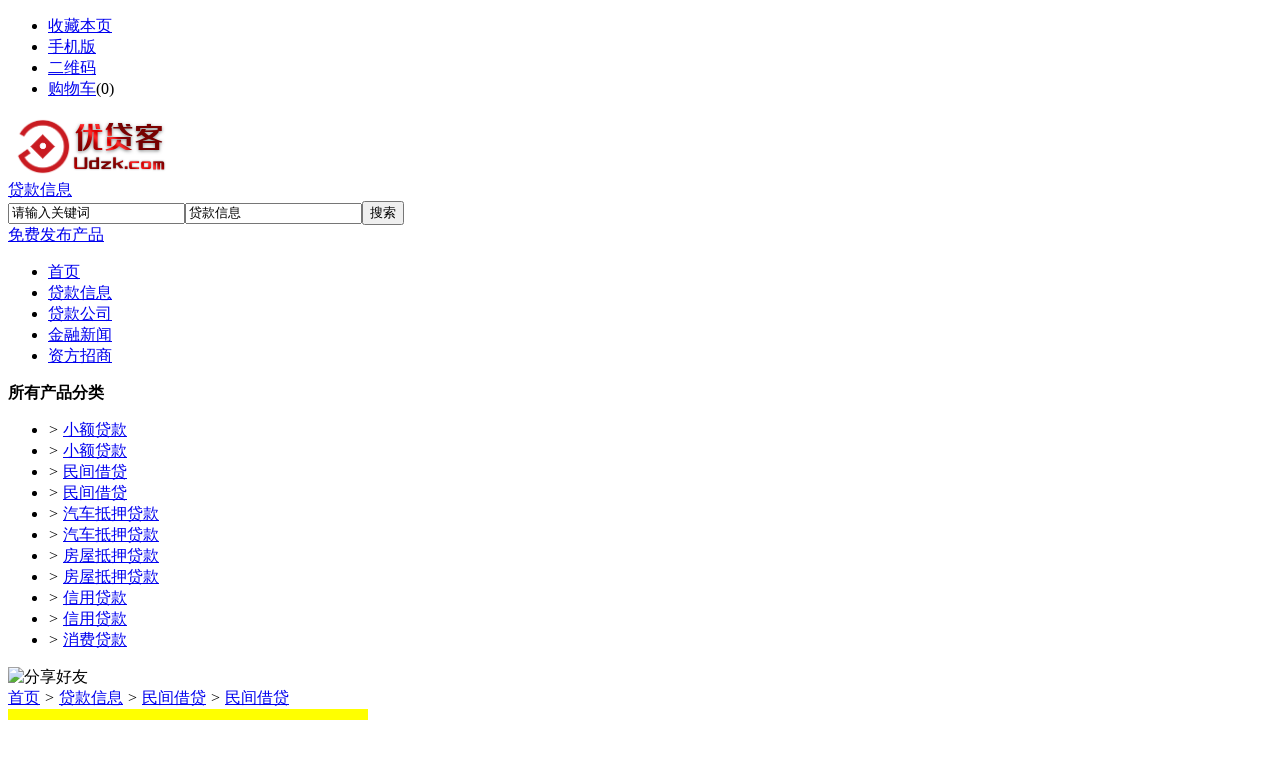

--- FILE ---
content_type: text/html;charset=UTF-8
request_url: https://daikuan.udzk.com/sell/show-4649.html
body_size: 6481
content:
<!doctype html>
<html>
<head>
<meta charset="UTF-8"/>
<title>成都水钱|成都空放|成都应急贷款当天放款_优贷客</title>
<meta name="keywords" content="成都水钱,成都空放,成都应急贷款"/>
<meta name="description" content="成都五城区以及周边郊县，有急用钱客户可向本公司来电。免费提供咨询服务。真正做到服务于客户、以人为本的理念。产品一、成都个人信贷，1小时办理。手续简便、额度高、保密服务、随借随还、减本减息、专注急用钱应急资金。产品二、成都黑名单房产抵押，一抵、二抵 三抵（婚内单签都可以），。产品三、垫资解压，银行到期归"/>
<meta http-equiv="mobile-agent" content="format=html5;url=https://daikuan.udzk.com/mobile/sell/show-4649.html">
<meta name="generator" content="优贷客 - www.udzk.com"/>
<link rel="shortcut icon" type="image/x-icon" href="https://daikuan.udzk.com/favicon.ico"/>
<link rel="bookmark" type="image/x-icon" href="https://daikuan.udzk.com/favicon.ico"/>
<link rel="archives" title="优贷客" href="https://daikuan.udzk.com/archiver/"/>
<link rel="stylesheet" type="text/css" href="https://daikuan.udzk.com/skin/defauls/style.css"/>
<link rel="stylesheet" type="text/css" href="https://daikuan.udzk.com/skin/defauls/layout.css"/>
<link rel="stylesheet" type="text/css" href="https://daikuan.udzk.com/skin/defauls/sell.css"/>
<!--[if lte IE 6]>
<link rel="stylesheet" type="text/css" href="https://daikuan.udzk.com/skin/defauls/ie6.css"/>
<![endif]-->
<script type="text/javascript">window.onerror=function(){return true;}</script><script type="text/javascript" src="https://daikuan.udzk.com/lang/zh-cn/lang.js"></script>
<script type="text/javascript" src="https://daikuan.udzk.com/file/script/config.js"></script>
<!--[if lte IE 9]><!-->
<script type="text/javascript" src="https://daikuan.udzk.com/file/script/jquery-1.5.2.min.js"></script>
<!--<![endif]-->
<!--[if (gte IE 10)|!(IE)]><!-->
<script type="text/javascript" src="https://daikuan.udzk.com/file/script/jquery-2.1.1.min.js"></script>
<!--<![endif]-->
<script type="text/javascript" src="https://daikuan.udzk.com/file/script/common.js"></script>
<script type="text/javascript" src="https://daikuan.udzk.com/file/script/page.js"></script>
<script type="text/javascript" src="https://daikuan.udzk.com/skin/defauls/js/MSClass.js"></script>
<script type="text/javascript" src="https://daikuan.udzk.com/skin/defauls/js/global.js"></script>
<script type="text/javascript" src="https://daikuan.udzk.com/file/script/jquery.lazyload.js"></script><script type="text/javascript">
GoMobile('https://daikuan.udzk.com/mobile/sell/show-4649.html');
var searchid = 5;
</script>
</head>
<body>
<div class="head" id="head">
<div class="head_m">
<div class="head_r" id="destoon_member"></div>
<div class="head_l">
<ul>
<li class="h_fav"><script type="text/javascript">addFav('收藏本页');</script></li>
<li class="h_mobile"><a href="javascript:Dmobile();">手机版</a></li><li class="h_qrcode"><a href="javascript:Dqrcode();">二维码</a></li><li class="h_cart"><a href="https://daikuan.udzk.com/member/cart.php">购物车</a>(<span class="head_t" id="destoon_cart">0</span>)</li></ul>
</div>
</div>
</div>
<div class="m head_s" id="destoon_space"></div>
<div class="m"><div id="search_tips" style="display:none;"></div></div>
<div id="destoon_qrcode" style="display:none;"></div><div class="m">
<div id="search_module" style="display:none;" onMouseOut="Dh('search_module');" onMouseOver="Ds('search_module');">
<ul>
<li onClick="setModule('5','贷款信息')">贷款信息</li><li onClick="setModule('4','贷款公司')">贷款公司</li><li onClick="setModule('21','金融新闻')">金融新闻</li><li onClick="setModule('22','资方招商')">资方招商</li></ul>
</div>
</div>
<div class="top">
<div class="m">
<div class="logo f_l"><a href="https://daikuan.udzk.com/"><img src="https://daikuan.udzk.com/file/upload/202009/01/223443561.png" alt="优贷客"/></a><div class="modname"><a href="https://daikuan.udzk.com/sell/">贷款信息</a></div></div>

<form id="destoon_search" action="https://daikuan.udzk.com/sell/search.php" onSubmit="return Dsearch(1);">
<input type="hidden" name="moduleid" value="5" id="destoon_moduleid"/>
<input type="hidden" name="spread" value="0" id="destoon_spread"/>
<div class="head_search" onMouseOver="this.className='head_search_on';" onMouseOut="this.className='head_search';">
<div>
<input name="kw" id="destoon_kw" type="text" class="search_i" value="请输入关键词" onFocus="if(this.value=='请输入关键词') this.value='';" onKeyUp="STip(this.value);" autocomplete="off" x-webkit-speech speech/><input type="text" id="destoon_select" class="search_m" value="贷款信息" readonly onFocus="this.blur();" onClick="$('#search_module').fadeIn('fast');"/><input type="submit" value="搜索" class="search_s"/><em></em>
</div>
</div>
</form>

<div class="grid-car"><a href="https://daikuan.udzk.com/member/my.php?mid=5&action=add" target="_blank"><span>免费发布产品</span></a></div>
</div>
</div>
<div class="menu">
<div class="w1200">
  
 <div class="menu-r">
<ul><li><a href="https://daikuan.udzk.com/"><span>首页</span></a></li><li class="menuon"><a href="https://daikuan.udzk.com/sell/"><span>贷款信息</span></a></li><li><a href="https://daikuan.udzk.com/company/"><span>贷款公司</span></a></li><li><a href="https://daikuan.udzk.com/news/"><span>金融新闻</span></a></li><li><a href="https://daikuan.udzk.com/invest/"><span>资方招商</span></a></li></ul>
</div>
<div class="allmenu"><b>所有产品分类</b>
  <div class="mww">
  <div class="im0l">
<ul>
<li class="cate-0"><i>&gt;</i>
<a class="white" href="https://daikuan.udzk.com/sell/list-4.html" target="_blank">小额贷款</a> 
</li>
<li class="cate-1"><i>&gt;</i>
<a class="white" href="https://daikuan.udzk.com/sell/list-4.html" target="_blank">小额贷款</a> 
</li>
<li class="cate-2"><i>&gt;</i>
<a class="white" href="https://daikuan.udzk.com/sell/list-33.html" target="_blank">民间借贷</a> 
</li>
<li class="cate-3"><i>&gt;</i>
<a class="white" href="https://daikuan.udzk.com/sell/list-33.html" target="_blank">民间借贷</a> 
</li>
<li class="cate-4"><i>&gt;</i>
<a class="white" href="https://daikuan.udzk.com/sell/list-27.html" target="_blank">汽车抵押贷款</a> 
</li>
<li class="cate-5"><i>&gt;</i>
<a class="white" href="https://daikuan.udzk.com/sell/list-27.html" target="_blank">汽车抵押贷款</a> 
</li>
<li class="cate-6"><i>&gt;</i>
<a class="white" href="https://daikuan.udzk.com/sell/list-34.html" target="_blank">房屋抵押贷款</a> 
</li>
<li class="cate-7"><i>&gt;</i>
<a class="white" href="https://daikuan.udzk.com/sell/list-34.html" target="_blank">房屋抵押贷款</a> 
</li>
<li class="cate-8"><i>&gt;</i>
<a class="white" href="https://daikuan.udzk.com/sell/list-24.html" target="_blank">信用贷款</a> 
</li>
<li class="cate-9"><i>&gt;</i>
<a class="white" href="https://daikuan.udzk.com/sell/list-24.html" target="_blank">信用贷款</a> 
</li>
<li class="cate-10"><i>&gt;</i>
<a class="white" href="https://daikuan.udzk.com/sell/list-5.html" target="_blank">消费贷款</a> 
</li>
</ul>
</div>
  </div>
  </div>
</div>
</div>
<div class="b15"></div><script type="text/javascript">var module_id= 5,item_id=4649,content_id='content',img_max_width=1000;</script>
<div class="w1200">
<div class="nav"><div><img src="https://daikuan.udzk.com/skin/defauls/image/ico-share.png" class="share" title="分享好友" onclick="Dshare(5, 4649);"/></div><a href="https://daikuan.udzk.com/">首页</a> <i>&gt;</i> <a href="https://daikuan.udzk.com/sell/">贷款信息</a> <i>&gt;</i> <a href="https://daikuan.udzk.com/sell/list-33.html">民间借贷</a> <i>&gt;</i> <a href="https://daikuan.udzk.com/sell/list-73155.html">民间借贷</a></div>
<div class="first-screen">
<div class="salebox_l">
<div id="mid_pos"></div>
<div id="mid_div" onmouseover="SAlbum();" onmouseout="HAlbum();" onclick="PAlbum(Dd('mid_pic'));">
<img src="https://daikuan.udzk.com/file/upload/202103/26/163720171672.jpg.middle.jpg" width="360" height="360" id="mid_pic"/><span id="zoomer"></span>
</div>
<div class="b10"></div>
<div>
<img src="https://daikuan.udzk.com/file/upload/202103/26/163720171672.jpg.thumb.jpg" width="60" height="60" onmouseover="if(this.src.indexOf('nopic60.gif')==-1)Album(0, 'https://daikuan.udzk.com/file/upload/202103/26/163720171672.jpg.middle.jpg');" class="ab_on" id="t_0"/><img src="https://daikuan.udzk.com/skin/defauls/image/nopic60.gif" width="60" height="60" onmouseover="if(this.src.indexOf('nopic60.gif')==-1)Album(1, 'https://daikuan.udzk.com/skin/defauls/image/nopic320.gif');" class="ab_im" id="t_1"/><img src="https://daikuan.udzk.com/skin/defauls/image/nopic60.gif" width="60" height="60" onmouseover="if(this.src.indexOf('nopic60.gif')==-1)Album(2, 'https://daikuan.udzk.com/skin/defauls/image/nopic320.gif');" class="ab_im" id="t_2"/></div>
</div>
<div class="proInfo"><div id="big_div" style="display:none;"><img src="" id="big_pic"/></div>
<h1>成都水钱|成都空放|成都应急贷款当天放款</h1>
<div class="proPrice">
            <p>
                <i>联系方式</i>
                    <font size="20"> 18081133301</font> </span>
            </p>

<div class="qrcode"><img src="https://daikuan.udzk.com/skin/defauls/img/wei.png"><dl><img src="https://daikuan.udzk.com/api/qrcode.png.php?auth=https://daikuan.udzk.com/mobile/sell/show-4649.html" width="150" height="150" alt="用手机扫描二维码直达商品手机版"/><div style="text-align:center">手机查看详情</div></dl></div>
        </div>
<div class="base">
 
                  
                 
                     <dl>
                    <dt>所在地区：</dt>
                    <dd>四川 成都市</dd>
                  </dl>
                  <dl>
                    <dt>有效期至：</dt>
                    <dd>长期有效</dd>
                  </dl>
                  <dl>
                    <dt>最后更新：</dt>
                   <dd>2021-03-26 16:37</dd>
                  </dl>
                  <dl>
                    <dt>浏览次数：</dt>
                    <dd><span id="hits">1061</span></dd>
                  </dl>
</div>
<div class="buynow">
<a class="demo" href="https://shuiqian.udzk.com/" target="_blank">
<i  class="iconfont icon-dianpu"></i>进入店铺</a>
<a class="buy" onclick="Go('https://daikuan.udzk.com/sell/inquiry-htm-itemid-4649.html');"/><i class="iconfont icon-zixun"></i>咨询底价</a>

</div>
</div>
<div class="shopInfo">
            <h2>买家正在看</h2>
<a title="成都水钱空放先息后本-成都私人身份" href="https://daikuan.udzk.com/sell/show-9376.html"><img src="https://daikuan.udzk.com/file/upload/202411/13/113109441.jpg" alt="成都水钱空放先息后本-成都私人身份"/>
<b>成都水钱空放先息后本-成都私人身份</b>
<span>面议</span>
</a>
<a title="成都抵押贷款-成都身份证借水钱-成" href="https://daikuan.udzk.com/sell/show-8649.html"><img src="https://daikuan.udzk.com/file/upload/202410/03/145054311.jpg" alt="成都抵押贷款-成都身份证借水钱-成"/>
<b>成都抵押贷款-成都身份证借水钱-成</b>
<span>面议</span>
</a>
<a title="成都民间借贷-成都私人贷款-成都空" href="https://daikuan.udzk.com/sell/show-5069.html"><img src="https://daikuan.udzk.com/file/upload/202402/29/105921211.jpg" alt="成都民间借贷-成都私人贷款-成都空"/>
<b>成都民间借贷-成都私人贷款-成都空</b>
<span>面议</span>
</a>
</div>
</div>
</div>
<div class="m mt15">
<div class="left-side">
<div class="company-box" id="contact">
<h2>店铺信息</h2>
<div class="shopName">
<h3><a href="https://shuiqian.udzk.com/"title="成都借钱服务中心&#10;抵押贷款,信用贷款">成都借钱服务中心</a></h3>
<div class="jwsy"><a href="https://daikuan.udzk.com/member/friend.php?action=add&username=shuiqian" class="jwsy1" rel="nofollow">+ 加为商友</a> <a href="https://daikuan.udzk.com/member/message.php?action=send&touser=shuiqian" class="jwsy2" rel="nofollow">发送信件</a>
<font class="jwsy3">当前离线</font></div>
</div>
<div class="shopData">
<p class="mt10"><i>所在地区：</i>四川&nbsp;成都市</p>
<p><i>会员级别：</i><img class="fl mt8" src="https://daikuan.udzk.com/skin/defauls/group/7.png" alt="VIP会员" /><em class="v-year mt8">第<b>3</b>年</em></p>

     <p><i>身份认证：</i>
</p>
<p><i>已&nbsp;&nbsp;缴&nbsp;纳：</i><strong class="f_red">0.00</strong> 元保证金</p>   <p><i>我的勋章：</i>&nbsp;<img src="https://daikuan.udzk.com/file/image/check-ok.png" align="absmiddle"/> 通过认证&nbsp;<a href="https://shuiqian.udzk.com/credit/">[诚信档案]</a></p>
   <p><i>在线客服：</i>
<em><a href="https://daikuan.udzk.com/member/chat.php?touser=shuiqian&mid=5&itemid=4649" target="_blank" rel="nofollow"><img src="https://daikuan.udzk.com/api/online.png.php?username=shuiqian&mid=5&itemid=4649&style=0" title="点击交谈/留言" alt="" align="absmiddle" onerror="this.src=DTPath+'file/image/web-off.gif';"/></a></em>
<em class="wxqrcode"><img src="https://daikuan.udzk.com/skin/defauls/img/wx.png" /><span><img src="https://daikuan.udzk.com/file/upload/202104/15/142327641.jpg" /></span></em>
</p>
 </div>
   <!-- 公司信息 -->
   <div class="companyInfo">
   <a class="website" href="https://shuiqian.udzk.com/" title="进入店铺" target="_blank" rel="nofollow">进入店铺</a>
   <a class="introduce" href="https://shuiqian.udzk.com/introduce/" title="公司介绍" target="_blank">公司介绍</a>
   <a class="position" href="https://shuiqian.udzk.com/contact/" title="公司地址" target="_blank">公司地址</a>
   <a class="infos" href="https://shuiqian.udzk.com/mall/" title="产品信息" target="_blank">产品信息</a>
   </div>
</div>
<div class="s-shopInfo">
            <h2>该企业的其他产品</h2>
<dl>
<a title="成都民间借贷无抵押-成都个人贷款都" href="https://daikuan.udzk.com/sell/show-9340.html"><img src="https://daikuan.udzk.com/file/upload/202411/12/110005291.jpg" alt="成都民间借贷无抵押-成都个人贷款都"/>
<b>成都民间借贷无抵押-成都个人贷款都</b>
<span>面议</span>
</a>
<a title="成都私人身份证借水钱-成都正规私人" href="https://daikuan.udzk.com/sell/show-10045.html"><img src="https://daikuan.udzk.com/file/upload/202411/26/122209111.jpg" alt="成都私人身份证借水钱-成都正规私人"/>
<b>成都私人身份证借水钱-成都正规私人</b>
<span>面议</span>
</a>
<a title="成都身份证借水钱-成都短借短拆-成" href="https://daikuan.udzk.com/sell/show-9160.html"><img src="https://daikuan.udzk.com/file/upload/202411/04/114608471.jpg" alt="成都身份证借水钱-成都短借短拆-成"/>
<b>成都身份证借水钱-成都短借短拆-成</b>
<span>面议</span>
</a>
</dl>
</div>
</div>
<div class="right-side">
<h3>产品详情</h3>
  
  
  
  
<div class="sx">
    关键词：成都水钱,成都空放,成都应急贷款  <dl>
<dt>联系电话：</dt>
<dd>18081133301</dd>
</dl>
</div>
<div class="content mt15">
<div style="color:#333333;font-family:&quot;background-color:#FFFFFF;">
	<span style="font-size:16px;">成都五城区以及周边郊县，有急用钱客户可向本公司来电。免费提供咨询服务。真正做到服务于客户、以人为本的理念。</span>
</div>
<div style="color:#333333;font-family:&quot;background-color:#FFFFFF;">
	<span style="font-size:16px;">产品一、成都个人信贷，1小时办理。手续简便、额度高、保密服务、随借随还、减本减息、专注急用钱应急资金。</span>
</div>
<div style="color:#333333;font-family:&quot;background-color:#FFFFFF;">
	<span style="font-size:16px;">产品二、成都黑名单房产抵押，一抵、二抵&nbsp; &nbsp;三抵（婚内单签都可以），。</span>
</div>
<div style="color:#333333;font-family:&quot;background-color:#FFFFFF;">
	<span style="font-size:16px;">产品三、垫资解压，银行到期归本等都可垫资。</span>
</div>
<div style="color:#333333;font-family:&quot;background-color:#FFFFFF;">
	<span style="font-size:16px;">产品四、高价质押各种非本人车：全款车、按揭车、以租代购车等</span>
</div></div>
<div class="state">
    <h2>免责声明</h2>
    <p>本网页所展示的有关【成都水钱|成都空放|成都应急贷款当天放款】的信息/图片/参数等由的会员【<a href="https://shuiqian.udzk.com/" target="_blank" title="成都借钱服务中心抵押贷款,信用贷款">成都借钱服务中心</a>
】提供，由优贷客会员【<a href="https://shuiqian.udzk.com/" target="_blank" title="成都借钱服务中心抵押贷款,信用贷款">成都借钱服务中心</a>
】自行对信息/图片/参数等的真实性、准确性和合法性负责，<b>本平台（本网站）仅提供展示服务，请谨慎交易，因交易而产生的法律关系及法律纠纷由您自行协商解决，本平台（本网站）对此不承担任何责任。</b>您在本网页可以浏览【成都水钱|成都空放|成都应急贷款当天放款】有关的信息/图片/价格等及提供
            【成都水钱|成都空放|成都应急贷款当天放款】的商家公司简介、联系方式等信息。</p>
            <p>在您的合法权益受到侵害时，请您致电13730868883，我们将竭诚为您服务，感谢您对优贷客的关注与支持！</p>
</div>
</div>
</div>
<script type="text/javascript" src="https://daikuan.udzk.com/file/script/album.js"></script>
<script type="text/javascript" src="https://daikuan.udzk.com/file/script/content.js"></script><div class="b30"></div>
<div class="bottombg">
<div class="container_24">
<div class="bottom_showicon clearfix">
            <a href="/sell/" target="_blank">
                <i class="i-s1"></i>
                <span class="s1">正规极速</span><span class="s2">各大机构极速办理</span>
            </a>
            <a href="/sell/" target="_blank">
                <i class="i-s2"></i>
                <span class="s1">快速选择</span><span class="s2">上万贷款产品可供选择</span>
            </a>
            <a href="/sell/" target="_blank">
                <i class="i-s4"></i>
                <span class="s1">服务门店</span><span class="s2">上万家门店专业团队</span>
            </a>
<a href="/sell/" target="_blank">
                <i class="i-s3"></i>
                <span class="s1">贴心服务</span><span class="s2">专业贷款经理为你解惑</span>
            </a>
            <a href="/sell/" target="_blank">
                <i class="i-s5"></i>
                <span class="s1">卓越口碑</span><span class="s2">已为千万客户解决资金需求</span>
            </a>
</div>
</div>
</div>
<div class="footerBox">
<div class="m">
                <dl>
                    <h4>贷款指南</h4>
                    <ul>
                        <li><a href="#" target="_blank">免费注册</a></li><li><a href="#" target="_blank">找回密码</a></li><li><a href="#" target="_blank">帮助中心</a></li>
                    </ul>
                </dl>
<dl><h4>支付方式</h4><ul><li><a >微信付款</a></li><li ><a >支付宝</a></li><li ><a >银行转账/汇款</a></li></ul></dl>
                <dl>
                    <h4>商家合作</h4>
                    <ul>
                      <li><a href="/member/grade.php" target="_blank" rel="nofollow">会员升级</a></li>
                       <li><a href="/member/login.php" target="_blank" rel="nofollow">品牌入驻</a></li>
                <li><a  href="/ad" target="_blank" rel="nofollow">排名推广</a></li>
                    </ul>
                </dl>
                <dl>
                    <h4>关于我们</h4>
                    <ul>
                       <li><a href="/about/index.html" target="_blank" rel="nofollow">公司简介</a></li>
                <li><a href="/about/contact.html" target="_blank" rel="nofollow">联系我们</a></li>
                <li><a href="/about/zhaopin.html" target="_blank" rel="nofollow">人才招聘</a></li>
                    </ul>
                </dl>
                <dl>
                    <h4 class="mobileTitle">微信公众号</h4>
                    
                                <ul><img src="https://daikuan.udzk.com/skin/defauls/img/wxkf.png" width="100" height="100"></ul>
                        </dl>
                   <div class="b10"></div> 
      <div class="icp"> </div>
  <div class="icp"><div id="copyright">Copyright 2024 版权所有 <a title="优贷客" href="https://daikuan.udzk.com/" target="_blank">优贷客</a> <a title="优贷客" href="https://daikuan.udzk.com/" target="_blank">daikuan.udzk.com</a> <a href="https://beian.miit.gov.cn/" rel="nofollow">蜀ICP备2020026058号</a> 专业<a title="贷款" href="https://daikuan.udzk.com/sell/" target="_blank">贷款</a>信息发布平台<br/><font color="#FF3300">免责声明：以上信息由相关企业或个人自行免费发布，其真实性、准确性及合法性未证实。请谨慎采用，风险自负。优贷客对此不承担任何法律责任。</font></div> 
          <script>
var _hmt = _hmt || [];
(function() {
  var hm = document.createElement("script");
  hm.src = "https://hm.baidu.com/hm.js?f45f5398d3ce6546c224551e491f2205";
  var s = document.getElementsByTagName("script")[0]; 
  s.parentNode.insertBefore(hm, s);
})();
</script>
</div>
<script type="text/javascript">
$(function(){$("img").lazyload();});</script>
<div class="kefu">
<div class="kefu-meau meau-contact">
        <a href="javascript:" class="kefu-btn" style="border-top:none">
            <span><img src="https://daikuan.udzk.com/skin/defauls/img/ccwpa.png"></span>
            <p>电话咨询</p>
        </a>
        <div class="kefu-box">
            <div class="box-border">
                <div class="sev-t">
<dt>咨询电话：<dt/>
<dd>13730868883</dd>
<dd><p><img src="https://daikuan.udzk.com/skin/defauls/img/wxkf.png">客服微信</p></dd>
                </div>
                <span class="arrow-right"></span>
            </div>
        </div>
    </div>
    <div class="kefu-meau meau-sev"><a href="javascript:" class="kefu-btn"><span><img src="https://daikuan.udzk.com/skin/defauls/img/onlinewpa.png"></span><p>在线客服</p></a></div>
<div class="kefu-meau meau-sev"><a href="javascript:" class="kefu-btn"><span><img src="https://daikuan.udzk.com/skin/defauls/img/afterMarket.png"></span><p>售后服务</p></a></div>
    <div class="kefu-meau meau-top" id="top-back">
        <a href="javascript:" class="kefu-btn" onclick="topBack()">
            <span class="demo-icon"><img src="https://daikuan.udzk.com/skin/defauls/img/backtop.png"></span>
            <p>回到顶部</p>
        </a>
    </div>
</div>
<script type="text/javascript">
//置顶图标显示
$('#top-back').hide()
$(window).scroll(function(){
 if($(this).scrollTop() > 350){
$("#top-back").fadeIn();
 }
 else{
$("#top-back").fadeOut();
 }
  })
//置顶事件
function topBack(){
  $('body,html').animate({scrollTop:0},300);
}
</script>
<div class="scroll">
<div class="scrollmain">
<div class="scroll-left">
<a href="https://daikuan.udzk.com/"><img src="https://daikuan.udzk.com/file/upload/202009/01/223443561.png" alt="优贷客"/></a>
</div>
<div class="scroll-middle">
<form id="destoon_search" action="https://daikuan.udzk.com/sell/search.php" onSubmit="return Dsearch2(1);">
<input type="hidden" name="moduleid" value="5" id="destoon_moduleid2"/>
<input type="hidden" name="spread" value="0" id="destoon_spread2"/>
<div class="head_search">
<input name="kw" id="destoon_kw" type="text" class="search_i" value="请输入关键词" onfocus="if(this.value=='请输入关键词') this.value='';" onkeyup="STip(this.value);" autocomplete="off" x-webkit-speech speech/><input type="submit" value="搜索" class="search_s"/>
</div>
</form>
</div>
<div class="scroll-right"><a href="https://daikuan.udzk.com/member/my.php?mid=5&action=add" target="_blank"><span>免费发布信息</span></a></div>
</div>
</div>
<script type="text/javascript">
 $(function(){
     
        });
         $(document).ready(function($) {
         $(window).scroll( function() {
         var $scrolltop=$(this).scrollTop();
         // var top = $(body.innerHeight)
         if ($scrolltop>="100") {
         $(".scroll").css({
         display: 'block',
         });
         }else {
         $(".scroll").css({
         display: 'none',
         });
         }
          } );
         });
</script>
</body>
</html>

--- FILE ---
content_type: application/javascript
request_url: https://daikuan.udzk.com/file/script/config.js
body_size: 113
content:
var DTPath = "https://daikuan.udzk.com/";var DTMob = "https://daikuan.udzk.com/mobile/";var SKPath = "https://daikuan.udzk.com/skin/defauls/";var MEPath = "https://daikuan.udzk.com/member/";var DTEditor = "kindeditor";var CKDomain = "";var CKPath = "/";var CKPrex = "ciq_";